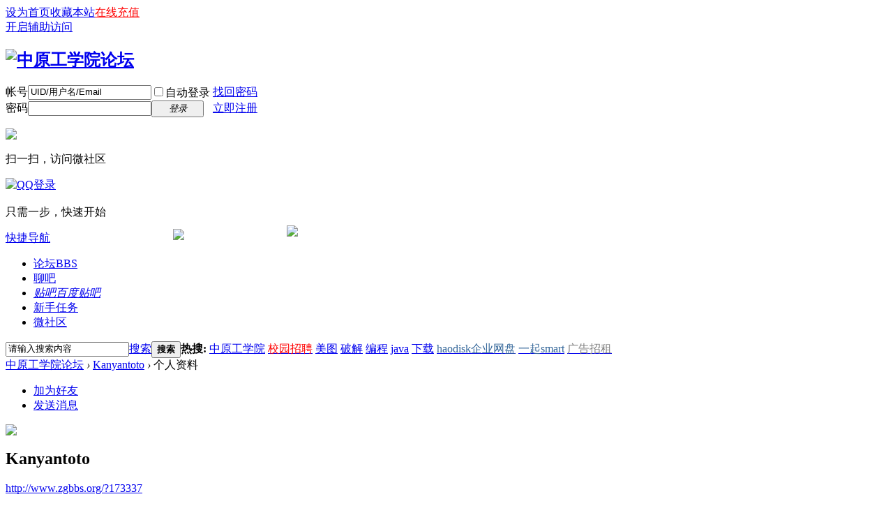

--- FILE ---
content_type: text/html; charset=gbk
request_url: http://www.zgbbs.org/space-uid-173337.html
body_size: 6224
content:
<!DOCTYPE html PUBLIC "-//W3C//DTD XHTML 1.0 Transitional//EN" "http://www.w3.org/TR/xhtml1/DTD/xhtml1-transitional.dtd">
<html xmlns="http://www.w3.org/1999/xhtml">
<head>
<meta http-equiv="Content-Type" content="text/html; charset=gbk" />
<title>Kanyantoto的个人资料 中原工学院论坛</title>

<meta name="keywords" content="Kanyantoto的个人资料" />
<meta name="description" content="Kanyantoto的个人资料 ,中原工学院论坛" />
<meta name="generator" content="Discuz! X3.4" />
<meta name="author" content="中工灵感论坛" />
<meta name="copyright" content="2010-2017 中工灵感论坛" />
<meta name="MSSmartTagsPreventParsing" content="True" />
<meta http-equiv="MSThemeCompatible" content="Yes" />
<base href="http://www.zgbbs.org/" />

      <link rel="stylesheet" type="text/css" href="data/cache/style_1_common.css?ci0" /><link rel="stylesheet" type="text/css" href="data/cache/style_1_home_space.css?ci0" /><script type="text/javascript">var STYLEID = '1', STATICURL = 'static/', IMGDIR = 'static/image/common', VERHASH = 'ci0', charset = 'gbk', discuz_uid = '0', cookiepre = 'AH95_2132_', cookiedomain = '', cookiepath = '/', showusercard = '1', attackevasive = '0', disallowfloat = 'viewthreadmod', creditnotice = '2|元宝|', defaultstyle = '', REPORTURL = 'aHR0cDovL3d3dy56Z2Jicy5vcmcvc3BhY2UtdWlkLTE3MzMzNy5odG1s', SITEURL = 'http://www.zgbbs.org/', JSPATH = 'static/js/', CSSPATH = 'data/cache/style_', DYNAMICURL = '';</script>
<script src="static/js/common.js?ci0" type="text/javascript"></script>
     
<meta name="application-name" content="中原工学院论坛" />
<meta name="msapplication-tooltip" content="中原工学院论坛" />
<meta name="msapplication-task" content="name=论坛;action-uri=http://www.zgbbs.org/forum.php;icon-uri=http://www.zgbbs.org/static/image/common/bbs.ico" />
<script src="static/js/home.js?ci0" type="text/javascript"></script>
</head>

<body id="nv_home" class="pg_space" onkeydown="if(event.keyCode==27) return false;">
<div id="append_parent"></div><div id="ajaxwaitid"></div>
<div id="toptb" class="cl">
<div class="wp">
<div class="z"><a href="javascript:;"  onclick="setHomepage('http://www.zgbbs.org/');">设为首页</a><a href="http://www.zgbbs.org/"  onclick="addFavorite(this.href, '中原工学院论坛');return false;">收藏本站</a><script type="text/javascript">var _speedMark = new Date();</script><a href='javascript:;' onclick="showWindow('hux_credit', 'plugin.php?id=hux_credit:hux_credit&action=buy','get',0);return false;"><font color='#FF0000'>在线充值</font></a></div>
<div class="y">
<a id="switchblind" href="javascript:;" onclick="toggleBlind(this)" title="开启辅助访问" class="switchblind">开启辅助访问</a>
</div>
</div>
</div>

<div id="hd">
<div class="wp">
<div class="hdc cl"><h2><a href="http://www.zgbbs.org/" title="中原工学院论坛"><img src="static/image/common/logo.png" alt="中原工学院论坛" border="0" /></a></h2><script src="static/js/logging.js?ci0" type="text/javascript"></script>
<form method="post" autocomplete="off" id="lsform" action="member.php?mod=logging&amp;action=login&amp;loginsubmit=yes&amp;infloat=yes&amp;lssubmit=yes" onsubmit="pwmd5('ls_password');return lsSubmit();">
<div class="fastlg cl">
<span id="return_ls" style="display:none"></span>
<div class="y pns">
<table cellspacing="0" cellpadding="0">
<tr>
<td><label for="ls_username">帐号</label></td>
<td><input type="text" name="username" id="ls_username" class="px vm xg1"  value="UID/用户名/Email" onfocus="if(this.value == 'UID/用户名/Email'){this.value = '';this.className = 'px vm';}" onblur="if(this.value == ''){this.value = 'UID/用户名/Email';this.className = 'px vm xg1';}" tabindex="901" /></td>
<td class="fastlg_l"><label for="ls_cookietime"><input type="checkbox" name="cookietime" id="ls_cookietime" class="pc" value="2592000" tabindex="903" />自动登录</label></td>
<td>&nbsp;<a href="javascript:;" onclick="showWindow('login', 'member.php?mod=logging&action=login&viewlostpw=1')">找回密码</a></td>
</tr>
<tr>
<td><label for="ls_password">密码</label></td>
<td><input type="password" name="password" id="ls_password" class="px vm" autocomplete="off" tabindex="902" /></td>
<td class="fastlg_l"><button type="submit" class="pn vm" tabindex="904" style="width: 75px;"><em>登录</em></button></td>
<td>&nbsp;<a href="member.php?mod=register" class="xi2 xw1">立即注册</a></td>
</tr>
</table>
<input type="hidden" name="quickforward" value="yes" />
<input type="hidden" name="handlekey" value="ls" />
</div>

<div class="fastlg_fm y" style="margin-right: 10px; padding-right: 10px">
<p><a href="plugin.php?id=wechat:login"><img src="source/plugin/wechat/image/wechat_login.png" class="vm" /></a></p>
<p class="hm xg1" style="padding-top: 2px;">扫一扫，访问微社区</p>
</div>

<div class="fastlg_fm y" style="margin-right: 10px; padding-right: 10px">
<p><a href="http://www.zgbbs.org/connect.php?mod=login&op=init&referer=home.php%3Fmod%3Dspace%26uid%3D173337&statfrom=login_simple"><img src="static/image/common/qq_login.gif" class="vm" alt="QQ登录" /></a></p>
<p class="hm xg1" style="padding-top: 2px;">只需一步，快速开始</p>
</div>
</div>
</form>

<script src="static/js/md5.js?ci0" type="text/javascript" reload="1"></script>
</div>
<img src="static/image/ghot.gif" style="position:absolute;z-index:1;margin-left:240px;margin-top:-3px;">
<img src="static/image/new.gif" style="position:absolute;z-index:1;margin-left:403px;margin-top:-8px;">
<div id="nv">
<a href="javascript:;" id="qmenu" onmouseover="delayShow(this, function () {showMenu({'ctrlid':'qmenu','pos':'34!','ctrlclass':'a','duration':2});showForummenu(0);})">快捷导航</a>
<ul><li id="mn_forum" ><a href="http://www.zgbbs.org/forum.php" hidefocus="true" title="BBS"  >论坛<span>BBS</span></a></li><li id="mn_N9c4d" ><a href="http://www.zgbbs.org/forum-6-1.html" hidefocus="true"  >聊吧</a></li><li id="mn_N1631" ><a href="http://tieba.baidu.com/f?kw=%D6%D0%D4%AD%B9%A4%D1%A7%D4%BA&fr=ala0&tpl=5" hidefocus="true" title="百度贴吧" target="_blank"   style="font-style: italic;text-decoration: underline;">贴吧<span>百度贴吧</span></a></li><li id="mn_N63be" ><a href="/home.php?mod=task" hidefocus="true"  >新手任务</a></li><li id="mn_Nca81" ><a href="http://wsq.discuz.com/?siteid=1017537018" hidefocus="true" target="_blank"  >微社区</a></li></ul>
</div>
<div id="mu" class="cl">
</div><div id="scbar" class="scbar_narrow cl">
<form id="scbar_form" method="post" autocomplete="off" onsubmit="searchFocus($('scbar_txt'))" action="search.php?searchsubmit=yes" target="_blank">
<input type="hidden" name="mod" id="scbar_mod" value="search" />
<input type="hidden" name="formhash" value="4f2296cf" />
<input type="hidden" name="srchtype" value="title" />
<input type="hidden" name="srhfid" value="0" />
<input type="hidden" name="srhlocality" value="home::space" />
<table cellspacing="0" cellpadding="0">
<tr>
<td class="scbar_icon_td"></td>
<td class="scbar_txt_td"><input type="text" name="srchtxt" id="scbar_txt" value="请输入搜索内容" autocomplete="off" x-webkit-speech speech /></td>
<td class="scbar_type_td"><a href="javascript:;" id="scbar_type" class="xg1" onclick="showMenu(this.id)" hidefocus="true">搜索</a></td>
<td class="scbar_btn_td"><button type="submit" name="searchsubmit" id="scbar_btn" sc="1" class="pn pnc" value="true"><strong class="xi2">搜索</strong></button></td>
<td class="scbar_hot_td">
<div id="scbar_hot">
<strong class="xw1">热搜: </strong>                     		
                      		<!--自定义关键词 
                      		<a href="http://haodisk.toocruel.net" target="_blank" class="xi2" sc="1">haodisk企业网盘</a>
                      		<a href="http://www.iqismart.com" target="_blank" class="xi2" sc="1">一起smart</a>
                      		<a href="http://www.toocruel.net" target="_blank" class="xi2" sc="1">style博客</a>
                      		<a href="http://wpa.qq.com/msgrd?v=3&amp;uin=364337403&amp;site=%D6%D0%D4%AD%B9%A4%D1%A7%D4%BA%C2%DB%CC%B3&amp;menu=yes&amp;from=discuz" target="_blank" class="xi2" sc="1">广告招租</a>
 自定义关键词结束-->	
                      

<a href="search.php?mod=forum&amp;srchtxt=%D6%D0%D4%AD%B9%A4%D1%A7%D4%BA&amp;formhash=4f2296cf&amp;searchsubmit=true&amp;source=hotsearch" target="_blank" class="xi2" sc="1">中原工学院</a>



<a href="search.php?mod=forum&amp;srchtxt=%3Cspan%20style%3D%27color%3Ared%3B%27%3E%D0%A3%D4%B0%D5%D0%C6%B8%3C%2Fspan%3E&amp;formhash=4f2296cf&amp;searchsubmit=true&amp;source=hotsearch" target="_blank" class="xi2" sc="1"><span style='color:red;'>校园招聘</span></a>



<a href="search.php?mod=forum&amp;srchtxt=%C3%C0%CD%BC&amp;formhash=4f2296cf&amp;searchsubmit=true&amp;source=hotsearch" target="_blank" class="xi2" sc="1">美图</a>



<a href="search.php?mod=forum&amp;srchtxt=%C6%C6%BD%E2&amp;formhash=4f2296cf&amp;searchsubmit=true&amp;source=hotsearch" target="_blank" class="xi2" sc="1">破解</a>



<a href="search.php?mod=forum&amp;srchtxt=%B1%E0%B3%CC&amp;formhash=4f2296cf&amp;searchsubmit=true&amp;source=hotsearch" target="_blank" class="xi2" sc="1">编程</a>



<a href="search.php?mod=forum&amp;srchtxt=java&amp;formhash=4f2296cf&amp;searchsubmit=true&amp;source=hotsearch" target="_blank" class="xi2" sc="1">java</a>



<a href="search.php?mod=forum&amp;srchtxt=%CF%C2%D4%D8&amp;formhash=4f2296cf&amp;searchsubmit=true&amp;source=hotsearch" target="_blank" class="xi2" sc="1">下载</a>



<a href="search.php?mod=forum&amp;srchtxt=%3Cspan%20style%3D%22color%3A%23369%22%20onclick%3D%27javascript%3Awindow.open%28%22http%3A%2F%2Fhaodisk.toocruel.net%22%29%3Breturn%20false%3B%27%3Ehaodisk%C6%F3%D2%B5%CD%F8%C5%CC%3C%2Fspan%3E&amp;formhash=4f2296cf&amp;searchsubmit=true&amp;source=hotsearch" target="_blank" class="xi2" sc="1"><span style="color:#369" onclick='javascript:window.open("http://haodisk.toocruel.net");return false;'>haodisk企业网盘</span></a>



<a href="search.php?mod=forum&amp;srchtxt=%3Cspan%20style%3D%22color%3A%23369%22%20onclick%3D%27javascript%3Awindow.open%28%22http%3A%2F%2Fwww.iqismart.com%22%29%3Breturn%20false%3B%27%3E%D2%BB%C6%F0smart%3C%2Fspan%3E&amp;formhash=4f2296cf&amp;searchsubmit=true&amp;source=hotsearch" target="_blank" class="xi2" sc="1"><span style="color:#369" onclick='javascript:window.open("http://www.iqismart.com");return false;'>一起smart</span></a>



<a href="search.php?mod=forum&amp;srchtxt=%3Cspan%20style%3D%22color%3Agray%22%20onclick%3D%27javascript%3Awindow.open%28%22http%3A%2F%2Fwpa.qq.com%2Fmsgrd%3Fv%3D3%26uin%3D364337403%26site%3D%25D6%25D0%25D4%25AD%25B9%25A4%25D1%25A7%25D4%25BA%25C2%25DB%25CC%25B3%26menu%3Dyes%26from%3Ddiscuz%22%29%3Breturn%20false%3B%27%3E%B9%E3%B8%E6%D5%D0%D7%E2%3C%2Fspan%3E&amp;formhash=4f2296cf&amp;searchsubmit=true&amp;source=hotsearch" target="_blank" class="xi2" sc="1"><span style="color:gray" onclick='javascript:window.open("http://wpa.qq.com/msgrd?v=3&uin=364337403&site=%D6%D0%D4%AD%B9%A4%D1%A7%D4%BA%C2%DB%CC%B3&menu=yes&from=discuz");return false;'>广告招租</span></a>

</div>
</td>
</tr>
</table>
</form>
</div>
<ul id="scbar_type_menu" class="p_pop" style="display: none;"><li><a href="javascript:;" rel="forum" class="curtype">帖子</a></li><li><a href="javascript:;" rel="user">用户</a></li></ul>
<script type="text/javascript">
initSearchmenu('scbar', '');
</script>
</div>
</div>


<div id="wp" class="wp">
<div id="pt" class="bm cl">
<div class="z">
<a href="./" class="nvhm" title="首页">中原工学院论坛</a> <em>&rsaquo;</em>
<a href="http://www.zgbbs.org/space-uid-173337.html">Kanyantoto</a> <em>&rsaquo;</em>
个人资料
</div>
</div>
<style id="diy_style" type="text/css"></style>
<div class="wp">
<!--[diy=diy1]--><div id="diy1" class="area"></div><!--[/diy]-->
</div><div id="uhd">
<div class="mn">
<ul>
<li class="addf">
<a href="http://www.zgbbs.org/home.php?mod=spacecp&amp;ac=friend&amp;op=add&amp;uid=173337&amp;handlekey=addfriendhk_173337" id="a_friend_li_173337" onclick="showWindow(this.id, this.href, 'get', 0);" class="xi2">加为好友</a>
</li>
<li class="pm2">
<a href="http://www.zgbbs.org/home.php?mod=spacecp&amp;ac=pm&amp;op=showmsg&amp;handlekey=showmsg_173337&amp;touid=173337&amp;pmid=0&amp;daterange=2" id="a_sendpm_173337" onclick="showWindow('showMsgBox', this.href, 'get', 0)" title="发送消息">发送消息</a>
</li>
</ul>
</div>
<div class="h cl">
<div class="icn avt"><a href="http://www.zgbbs.org/space-uid-173337.html"><img src="http://www.zgbbs.org/uc_server/avatar.php?uid=173337&size=small" /></a></div>
<h2 class="mt">
Kanyantoto</h2>
<p>
<a href="http://www.zgbbs.org/?173337" class="xg1">http://www.zgbbs.org/?173337</a>
</p>
</div>

<ul class="tb cl" style="padding-left: 75px;">
<li><a href="http://www.zgbbs.org/home.php?mod=space&amp;uid=173337&amp;do=thread&amp;view=me&amp;from=space">主题</a></li>
<li class="a"><a href="http://www.zgbbs.org/home.php?mod=space&amp;uid=173337&amp;do=profile&amp;from=space">个人资料</a></li>
</ul>
</div>
<div id="ct" class="ct1 wp cl">
<div class="mn">
<!--[diy=diycontenttop]--><div id="diycontenttop" class="area"></div><!--[/diy]-->
<div class="bm bw0">
<div class="bm_c">
<div class="bm_c u_profile">

<div class="pbm mbm bbda cl">
<h2 class="mbn">
Kanyantoto<span class="xw0">(UID: 173337)</span>
</h2>
<ul class="pf_l cl pbm mbm">
<li><em>邮箱状态</em>未验证</li>
<li><em>视频认证</em>未认证</li>
</ul>
<ul>
<li><em class="xg1">个人签名&nbsp;&nbsp;</em><table><tr><td>[url=https://7rajatogellink.com/wap/]7rajatogel[/u</td></tr></table></li></ul>
<ul class="cl bbda pbm mbm">
<li>
<em class="xg2">统计信息</em>
<a href="http://www.zgbbs.org/home.php?mod=space&amp;uid=173337&amp;do=friend&amp;view=me&amp;from=space" target="_blank">好友数 0</a>
<span class="pipe">|</span><a href="http://www.zgbbs.org/home.php?mod=space&uid=173337&do=thread&view=me&type=reply&from=space" target="_blank">回帖数 0</a>
<span class="pipe">|</span>
<a href="http://www.zgbbs.org/home.php?mod=space&uid=173337&do=thread&view=me&type=thread&from=space" target="_blank">主题数 0</a>
</li>
</ul>
<ul class="pf_l cl"><li><em>性别</em>保密</li>
<li><em>生日</em>-</li>
<li><em>个人主页</em><a href="https://7rajatogellink.com/wap/" target="_blank">https://7rajatogellink.com/wap/</a></li>
<li><em>兴趣爱好</em>7rajatogel</li>
</ul>
</div>
<div class="pbm mbm bbda cl">
<h2 class="mbn">用户认证</h2></div><div class="pbm mbm bbda cl">
<h2 class="mbn">活跃概况</h2>
<ul>
<li><em class="xg1">用户组&nbsp;&nbsp;</em><span style="color:"><a href="http://www.zgbbs.org/home.php?mod=spacecp&amp;ac=usergroup&amp;gid=8" target="_blank">等待验证会员</a></span>  </li>
</ul>
<ul id="pbbs" class="pf_l">
<li><em>注册时间</em>2024-6-12 02:44</li>
<li><em>最后访问</em>2024-6-12 02:44</li>
<li><em>上次活动时间</em>2024-6-12 02:44</li><li><em>所在时区</em>使用系统默认</li>
</ul>
</div>
<div id="psts" class="cl">
<h2 class="mbn">统计信息</h2>
<ul class="pf_l">
<li><em>已用空间</em>   0 B </li>
<li><em>积分</em>0</li><li><em>元宝</em>0 </li>
</ul>
</div>
</div><!--[diy=diycontentbottom]--><div id="diycontentbottom" class="area"></div><!--[/diy]--></div>
</div>
</div>
</div>

<div class="wp mtn">
<!--[diy=diy3]--><div id="diy3" class="area"></div><!--[/diy]-->
</div>
	</div>
 

<div id="ft" class="wp cl">
<div id="flk" class="y">
<p>
<a href="http://wpa.qq.com/msgrd?v=3&amp;uin=364337403&amp;site=中原工学院论坛&amp;menu=yes&amp;from=discuz" target="_blank" title="QQ"><img src="static/image/common/site_qq.jpg" alt="QQ" /></a><span class="pipe">|</span><a href="http://www.zgbbs.org/forum.php?mod=misc&action=showdarkroom" >小黑屋</a><span class="pipe">|</span><a href="http://www.zgbbs.org/forum.php?mobile=yes" >手机版</a><span class="pipe">|</span><a href="http://www.zgbbs.org/archiver/" >Archiver</a><span class="pipe">|</span><strong><a href="http://www.zgbbs.org" target="_blank">中原工学院论坛</a></strong>
( <a href="http://www.miitbeian.gov.cn/" target="_blank">豫ICP备11003946号</a> )                 <script>
                  var _hmt = _hmt || [];
                  (function() {
                    var hm = document.createElement("script");
                    hm.src = "https://hm.baidu.com/hm.js?6ddf4cf8b18a03c35e03c9dcb626f543";
                    var s = document.getElementsByTagName("script")[0]; 
                    s.parentNode.insertBefore(hm, s);
                  })();
                </script>
          		<a href="https://tongji.baidu.com/web/welcome/ico?s=6ddf4cf8b18a03c35e03c9dcb626f543">百度统计</a>
</p>
<p class="xs0">
GMT+8, 2026-1-24 10:31<span id="debuginfo">
, Processed in 0.109180 second(s), 16 queries
.
</span>
</p>
</div>

      	 <div id="frt">
                        <p >&copy; 2010-2017 <a href="http://depart.zzti.edu.cn/tuanwei" target="_blank">中原工学院团委</a> | <a href="http://user.qzone.qq.com/2478601074" target="_blaa
nk">中工灵感论坛</a></p>

<a href="http://www.zgbbs.org/forum-36-1.html" target=_blank><img src="http://www.zgbbs.org/ad/pic_foot.gif" alt="请将您的想法告诉我们，帮助我们改进服务"/></a>
<a href="http://www.zgbbs.org/forum-36-1.html" target=_blank><img src="http://www.zgbbs.org/ad/comeon.gif" alt="请将您的想法告诉我们，帮助我们改进服务"/></a>
<h1><font size=1 color=white> </font></h1>
<p><font size=1 color=white></font></p>
                </div>
      </div>
<script src="home.php?mod=misc&ac=sendmail&rand=1769221905" type="text/javascript"></script>

<div id="scrolltop">
<span hidefocus="true"><a title="返回顶部" onclick="window.scrollTo('0','0')" class="scrolltopa" ><b>返回顶部</b></a></span>
</div>
<script type="text/javascript">_attachEvent(window, 'scroll', function () { showTopLink(); });checkBlind();</script>
</body>
</html>
